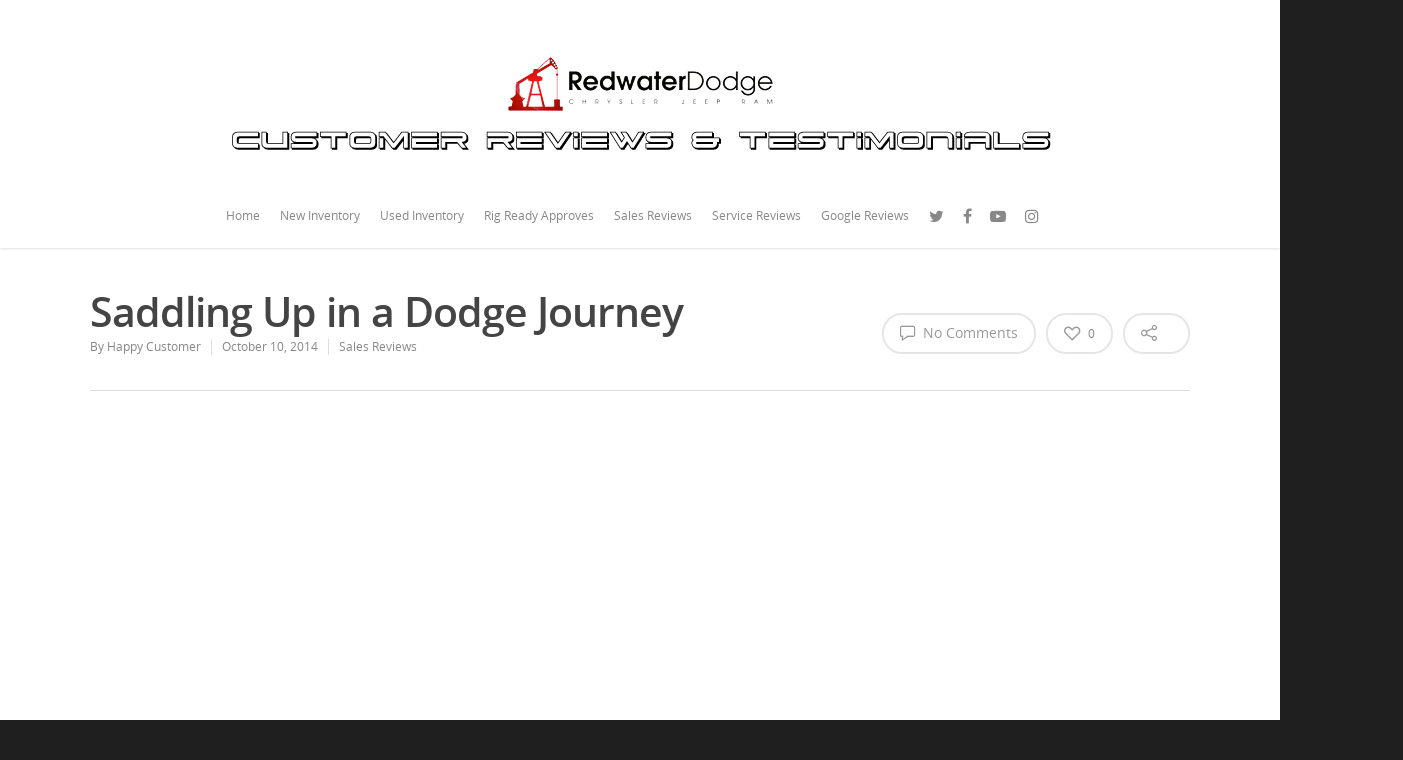

--- FILE ---
content_type: text/html; charset=utf-8
request_url: https://www.google.com/recaptcha/api2/anchor?ar=1&k=6LePVxggAAAAANnafVQZlzo6hsS558PFwE30lXZ2&co=aHR0cHM6Ly9yZWR3YXRlcmRvZGdlcmV2aWV3cy5jb206NDQz&hl=en&v=PoyoqOPhxBO7pBk68S4YbpHZ&theme=light&size=normal&anchor-ms=20000&execute-ms=30000&cb=xee16e9lhfa6
body_size: 49837
content:
<!DOCTYPE HTML><html dir="ltr" lang="en"><head><meta http-equiv="Content-Type" content="text/html; charset=UTF-8">
<meta http-equiv="X-UA-Compatible" content="IE=edge">
<title>reCAPTCHA</title>
<style type="text/css">
/* cyrillic-ext */
@font-face {
  font-family: 'Roboto';
  font-style: normal;
  font-weight: 400;
  font-stretch: 100%;
  src: url(//fonts.gstatic.com/s/roboto/v48/KFO7CnqEu92Fr1ME7kSn66aGLdTylUAMa3GUBHMdazTgWw.woff2) format('woff2');
  unicode-range: U+0460-052F, U+1C80-1C8A, U+20B4, U+2DE0-2DFF, U+A640-A69F, U+FE2E-FE2F;
}
/* cyrillic */
@font-face {
  font-family: 'Roboto';
  font-style: normal;
  font-weight: 400;
  font-stretch: 100%;
  src: url(//fonts.gstatic.com/s/roboto/v48/KFO7CnqEu92Fr1ME7kSn66aGLdTylUAMa3iUBHMdazTgWw.woff2) format('woff2');
  unicode-range: U+0301, U+0400-045F, U+0490-0491, U+04B0-04B1, U+2116;
}
/* greek-ext */
@font-face {
  font-family: 'Roboto';
  font-style: normal;
  font-weight: 400;
  font-stretch: 100%;
  src: url(//fonts.gstatic.com/s/roboto/v48/KFO7CnqEu92Fr1ME7kSn66aGLdTylUAMa3CUBHMdazTgWw.woff2) format('woff2');
  unicode-range: U+1F00-1FFF;
}
/* greek */
@font-face {
  font-family: 'Roboto';
  font-style: normal;
  font-weight: 400;
  font-stretch: 100%;
  src: url(//fonts.gstatic.com/s/roboto/v48/KFO7CnqEu92Fr1ME7kSn66aGLdTylUAMa3-UBHMdazTgWw.woff2) format('woff2');
  unicode-range: U+0370-0377, U+037A-037F, U+0384-038A, U+038C, U+038E-03A1, U+03A3-03FF;
}
/* math */
@font-face {
  font-family: 'Roboto';
  font-style: normal;
  font-weight: 400;
  font-stretch: 100%;
  src: url(//fonts.gstatic.com/s/roboto/v48/KFO7CnqEu92Fr1ME7kSn66aGLdTylUAMawCUBHMdazTgWw.woff2) format('woff2');
  unicode-range: U+0302-0303, U+0305, U+0307-0308, U+0310, U+0312, U+0315, U+031A, U+0326-0327, U+032C, U+032F-0330, U+0332-0333, U+0338, U+033A, U+0346, U+034D, U+0391-03A1, U+03A3-03A9, U+03B1-03C9, U+03D1, U+03D5-03D6, U+03F0-03F1, U+03F4-03F5, U+2016-2017, U+2034-2038, U+203C, U+2040, U+2043, U+2047, U+2050, U+2057, U+205F, U+2070-2071, U+2074-208E, U+2090-209C, U+20D0-20DC, U+20E1, U+20E5-20EF, U+2100-2112, U+2114-2115, U+2117-2121, U+2123-214F, U+2190, U+2192, U+2194-21AE, U+21B0-21E5, U+21F1-21F2, U+21F4-2211, U+2213-2214, U+2216-22FF, U+2308-230B, U+2310, U+2319, U+231C-2321, U+2336-237A, U+237C, U+2395, U+239B-23B7, U+23D0, U+23DC-23E1, U+2474-2475, U+25AF, U+25B3, U+25B7, U+25BD, U+25C1, U+25CA, U+25CC, U+25FB, U+266D-266F, U+27C0-27FF, U+2900-2AFF, U+2B0E-2B11, U+2B30-2B4C, U+2BFE, U+3030, U+FF5B, U+FF5D, U+1D400-1D7FF, U+1EE00-1EEFF;
}
/* symbols */
@font-face {
  font-family: 'Roboto';
  font-style: normal;
  font-weight: 400;
  font-stretch: 100%;
  src: url(//fonts.gstatic.com/s/roboto/v48/KFO7CnqEu92Fr1ME7kSn66aGLdTylUAMaxKUBHMdazTgWw.woff2) format('woff2');
  unicode-range: U+0001-000C, U+000E-001F, U+007F-009F, U+20DD-20E0, U+20E2-20E4, U+2150-218F, U+2190, U+2192, U+2194-2199, U+21AF, U+21E6-21F0, U+21F3, U+2218-2219, U+2299, U+22C4-22C6, U+2300-243F, U+2440-244A, U+2460-24FF, U+25A0-27BF, U+2800-28FF, U+2921-2922, U+2981, U+29BF, U+29EB, U+2B00-2BFF, U+4DC0-4DFF, U+FFF9-FFFB, U+10140-1018E, U+10190-1019C, U+101A0, U+101D0-101FD, U+102E0-102FB, U+10E60-10E7E, U+1D2C0-1D2D3, U+1D2E0-1D37F, U+1F000-1F0FF, U+1F100-1F1AD, U+1F1E6-1F1FF, U+1F30D-1F30F, U+1F315, U+1F31C, U+1F31E, U+1F320-1F32C, U+1F336, U+1F378, U+1F37D, U+1F382, U+1F393-1F39F, U+1F3A7-1F3A8, U+1F3AC-1F3AF, U+1F3C2, U+1F3C4-1F3C6, U+1F3CA-1F3CE, U+1F3D4-1F3E0, U+1F3ED, U+1F3F1-1F3F3, U+1F3F5-1F3F7, U+1F408, U+1F415, U+1F41F, U+1F426, U+1F43F, U+1F441-1F442, U+1F444, U+1F446-1F449, U+1F44C-1F44E, U+1F453, U+1F46A, U+1F47D, U+1F4A3, U+1F4B0, U+1F4B3, U+1F4B9, U+1F4BB, U+1F4BF, U+1F4C8-1F4CB, U+1F4D6, U+1F4DA, U+1F4DF, U+1F4E3-1F4E6, U+1F4EA-1F4ED, U+1F4F7, U+1F4F9-1F4FB, U+1F4FD-1F4FE, U+1F503, U+1F507-1F50B, U+1F50D, U+1F512-1F513, U+1F53E-1F54A, U+1F54F-1F5FA, U+1F610, U+1F650-1F67F, U+1F687, U+1F68D, U+1F691, U+1F694, U+1F698, U+1F6AD, U+1F6B2, U+1F6B9-1F6BA, U+1F6BC, U+1F6C6-1F6CF, U+1F6D3-1F6D7, U+1F6E0-1F6EA, U+1F6F0-1F6F3, U+1F6F7-1F6FC, U+1F700-1F7FF, U+1F800-1F80B, U+1F810-1F847, U+1F850-1F859, U+1F860-1F887, U+1F890-1F8AD, U+1F8B0-1F8BB, U+1F8C0-1F8C1, U+1F900-1F90B, U+1F93B, U+1F946, U+1F984, U+1F996, U+1F9E9, U+1FA00-1FA6F, U+1FA70-1FA7C, U+1FA80-1FA89, U+1FA8F-1FAC6, U+1FACE-1FADC, U+1FADF-1FAE9, U+1FAF0-1FAF8, U+1FB00-1FBFF;
}
/* vietnamese */
@font-face {
  font-family: 'Roboto';
  font-style: normal;
  font-weight: 400;
  font-stretch: 100%;
  src: url(//fonts.gstatic.com/s/roboto/v48/KFO7CnqEu92Fr1ME7kSn66aGLdTylUAMa3OUBHMdazTgWw.woff2) format('woff2');
  unicode-range: U+0102-0103, U+0110-0111, U+0128-0129, U+0168-0169, U+01A0-01A1, U+01AF-01B0, U+0300-0301, U+0303-0304, U+0308-0309, U+0323, U+0329, U+1EA0-1EF9, U+20AB;
}
/* latin-ext */
@font-face {
  font-family: 'Roboto';
  font-style: normal;
  font-weight: 400;
  font-stretch: 100%;
  src: url(//fonts.gstatic.com/s/roboto/v48/KFO7CnqEu92Fr1ME7kSn66aGLdTylUAMa3KUBHMdazTgWw.woff2) format('woff2');
  unicode-range: U+0100-02BA, U+02BD-02C5, U+02C7-02CC, U+02CE-02D7, U+02DD-02FF, U+0304, U+0308, U+0329, U+1D00-1DBF, U+1E00-1E9F, U+1EF2-1EFF, U+2020, U+20A0-20AB, U+20AD-20C0, U+2113, U+2C60-2C7F, U+A720-A7FF;
}
/* latin */
@font-face {
  font-family: 'Roboto';
  font-style: normal;
  font-weight: 400;
  font-stretch: 100%;
  src: url(//fonts.gstatic.com/s/roboto/v48/KFO7CnqEu92Fr1ME7kSn66aGLdTylUAMa3yUBHMdazQ.woff2) format('woff2');
  unicode-range: U+0000-00FF, U+0131, U+0152-0153, U+02BB-02BC, U+02C6, U+02DA, U+02DC, U+0304, U+0308, U+0329, U+2000-206F, U+20AC, U+2122, U+2191, U+2193, U+2212, U+2215, U+FEFF, U+FFFD;
}
/* cyrillic-ext */
@font-face {
  font-family: 'Roboto';
  font-style: normal;
  font-weight: 500;
  font-stretch: 100%;
  src: url(//fonts.gstatic.com/s/roboto/v48/KFO7CnqEu92Fr1ME7kSn66aGLdTylUAMa3GUBHMdazTgWw.woff2) format('woff2');
  unicode-range: U+0460-052F, U+1C80-1C8A, U+20B4, U+2DE0-2DFF, U+A640-A69F, U+FE2E-FE2F;
}
/* cyrillic */
@font-face {
  font-family: 'Roboto';
  font-style: normal;
  font-weight: 500;
  font-stretch: 100%;
  src: url(//fonts.gstatic.com/s/roboto/v48/KFO7CnqEu92Fr1ME7kSn66aGLdTylUAMa3iUBHMdazTgWw.woff2) format('woff2');
  unicode-range: U+0301, U+0400-045F, U+0490-0491, U+04B0-04B1, U+2116;
}
/* greek-ext */
@font-face {
  font-family: 'Roboto';
  font-style: normal;
  font-weight: 500;
  font-stretch: 100%;
  src: url(//fonts.gstatic.com/s/roboto/v48/KFO7CnqEu92Fr1ME7kSn66aGLdTylUAMa3CUBHMdazTgWw.woff2) format('woff2');
  unicode-range: U+1F00-1FFF;
}
/* greek */
@font-face {
  font-family: 'Roboto';
  font-style: normal;
  font-weight: 500;
  font-stretch: 100%;
  src: url(//fonts.gstatic.com/s/roboto/v48/KFO7CnqEu92Fr1ME7kSn66aGLdTylUAMa3-UBHMdazTgWw.woff2) format('woff2');
  unicode-range: U+0370-0377, U+037A-037F, U+0384-038A, U+038C, U+038E-03A1, U+03A3-03FF;
}
/* math */
@font-face {
  font-family: 'Roboto';
  font-style: normal;
  font-weight: 500;
  font-stretch: 100%;
  src: url(//fonts.gstatic.com/s/roboto/v48/KFO7CnqEu92Fr1ME7kSn66aGLdTylUAMawCUBHMdazTgWw.woff2) format('woff2');
  unicode-range: U+0302-0303, U+0305, U+0307-0308, U+0310, U+0312, U+0315, U+031A, U+0326-0327, U+032C, U+032F-0330, U+0332-0333, U+0338, U+033A, U+0346, U+034D, U+0391-03A1, U+03A3-03A9, U+03B1-03C9, U+03D1, U+03D5-03D6, U+03F0-03F1, U+03F4-03F5, U+2016-2017, U+2034-2038, U+203C, U+2040, U+2043, U+2047, U+2050, U+2057, U+205F, U+2070-2071, U+2074-208E, U+2090-209C, U+20D0-20DC, U+20E1, U+20E5-20EF, U+2100-2112, U+2114-2115, U+2117-2121, U+2123-214F, U+2190, U+2192, U+2194-21AE, U+21B0-21E5, U+21F1-21F2, U+21F4-2211, U+2213-2214, U+2216-22FF, U+2308-230B, U+2310, U+2319, U+231C-2321, U+2336-237A, U+237C, U+2395, U+239B-23B7, U+23D0, U+23DC-23E1, U+2474-2475, U+25AF, U+25B3, U+25B7, U+25BD, U+25C1, U+25CA, U+25CC, U+25FB, U+266D-266F, U+27C0-27FF, U+2900-2AFF, U+2B0E-2B11, U+2B30-2B4C, U+2BFE, U+3030, U+FF5B, U+FF5D, U+1D400-1D7FF, U+1EE00-1EEFF;
}
/* symbols */
@font-face {
  font-family: 'Roboto';
  font-style: normal;
  font-weight: 500;
  font-stretch: 100%;
  src: url(//fonts.gstatic.com/s/roboto/v48/KFO7CnqEu92Fr1ME7kSn66aGLdTylUAMaxKUBHMdazTgWw.woff2) format('woff2');
  unicode-range: U+0001-000C, U+000E-001F, U+007F-009F, U+20DD-20E0, U+20E2-20E4, U+2150-218F, U+2190, U+2192, U+2194-2199, U+21AF, U+21E6-21F0, U+21F3, U+2218-2219, U+2299, U+22C4-22C6, U+2300-243F, U+2440-244A, U+2460-24FF, U+25A0-27BF, U+2800-28FF, U+2921-2922, U+2981, U+29BF, U+29EB, U+2B00-2BFF, U+4DC0-4DFF, U+FFF9-FFFB, U+10140-1018E, U+10190-1019C, U+101A0, U+101D0-101FD, U+102E0-102FB, U+10E60-10E7E, U+1D2C0-1D2D3, U+1D2E0-1D37F, U+1F000-1F0FF, U+1F100-1F1AD, U+1F1E6-1F1FF, U+1F30D-1F30F, U+1F315, U+1F31C, U+1F31E, U+1F320-1F32C, U+1F336, U+1F378, U+1F37D, U+1F382, U+1F393-1F39F, U+1F3A7-1F3A8, U+1F3AC-1F3AF, U+1F3C2, U+1F3C4-1F3C6, U+1F3CA-1F3CE, U+1F3D4-1F3E0, U+1F3ED, U+1F3F1-1F3F3, U+1F3F5-1F3F7, U+1F408, U+1F415, U+1F41F, U+1F426, U+1F43F, U+1F441-1F442, U+1F444, U+1F446-1F449, U+1F44C-1F44E, U+1F453, U+1F46A, U+1F47D, U+1F4A3, U+1F4B0, U+1F4B3, U+1F4B9, U+1F4BB, U+1F4BF, U+1F4C8-1F4CB, U+1F4D6, U+1F4DA, U+1F4DF, U+1F4E3-1F4E6, U+1F4EA-1F4ED, U+1F4F7, U+1F4F9-1F4FB, U+1F4FD-1F4FE, U+1F503, U+1F507-1F50B, U+1F50D, U+1F512-1F513, U+1F53E-1F54A, U+1F54F-1F5FA, U+1F610, U+1F650-1F67F, U+1F687, U+1F68D, U+1F691, U+1F694, U+1F698, U+1F6AD, U+1F6B2, U+1F6B9-1F6BA, U+1F6BC, U+1F6C6-1F6CF, U+1F6D3-1F6D7, U+1F6E0-1F6EA, U+1F6F0-1F6F3, U+1F6F7-1F6FC, U+1F700-1F7FF, U+1F800-1F80B, U+1F810-1F847, U+1F850-1F859, U+1F860-1F887, U+1F890-1F8AD, U+1F8B0-1F8BB, U+1F8C0-1F8C1, U+1F900-1F90B, U+1F93B, U+1F946, U+1F984, U+1F996, U+1F9E9, U+1FA00-1FA6F, U+1FA70-1FA7C, U+1FA80-1FA89, U+1FA8F-1FAC6, U+1FACE-1FADC, U+1FADF-1FAE9, U+1FAF0-1FAF8, U+1FB00-1FBFF;
}
/* vietnamese */
@font-face {
  font-family: 'Roboto';
  font-style: normal;
  font-weight: 500;
  font-stretch: 100%;
  src: url(//fonts.gstatic.com/s/roboto/v48/KFO7CnqEu92Fr1ME7kSn66aGLdTylUAMa3OUBHMdazTgWw.woff2) format('woff2');
  unicode-range: U+0102-0103, U+0110-0111, U+0128-0129, U+0168-0169, U+01A0-01A1, U+01AF-01B0, U+0300-0301, U+0303-0304, U+0308-0309, U+0323, U+0329, U+1EA0-1EF9, U+20AB;
}
/* latin-ext */
@font-face {
  font-family: 'Roboto';
  font-style: normal;
  font-weight: 500;
  font-stretch: 100%;
  src: url(//fonts.gstatic.com/s/roboto/v48/KFO7CnqEu92Fr1ME7kSn66aGLdTylUAMa3KUBHMdazTgWw.woff2) format('woff2');
  unicode-range: U+0100-02BA, U+02BD-02C5, U+02C7-02CC, U+02CE-02D7, U+02DD-02FF, U+0304, U+0308, U+0329, U+1D00-1DBF, U+1E00-1E9F, U+1EF2-1EFF, U+2020, U+20A0-20AB, U+20AD-20C0, U+2113, U+2C60-2C7F, U+A720-A7FF;
}
/* latin */
@font-face {
  font-family: 'Roboto';
  font-style: normal;
  font-weight: 500;
  font-stretch: 100%;
  src: url(//fonts.gstatic.com/s/roboto/v48/KFO7CnqEu92Fr1ME7kSn66aGLdTylUAMa3yUBHMdazQ.woff2) format('woff2');
  unicode-range: U+0000-00FF, U+0131, U+0152-0153, U+02BB-02BC, U+02C6, U+02DA, U+02DC, U+0304, U+0308, U+0329, U+2000-206F, U+20AC, U+2122, U+2191, U+2193, U+2212, U+2215, U+FEFF, U+FFFD;
}
/* cyrillic-ext */
@font-face {
  font-family: 'Roboto';
  font-style: normal;
  font-weight: 900;
  font-stretch: 100%;
  src: url(//fonts.gstatic.com/s/roboto/v48/KFO7CnqEu92Fr1ME7kSn66aGLdTylUAMa3GUBHMdazTgWw.woff2) format('woff2');
  unicode-range: U+0460-052F, U+1C80-1C8A, U+20B4, U+2DE0-2DFF, U+A640-A69F, U+FE2E-FE2F;
}
/* cyrillic */
@font-face {
  font-family: 'Roboto';
  font-style: normal;
  font-weight: 900;
  font-stretch: 100%;
  src: url(//fonts.gstatic.com/s/roboto/v48/KFO7CnqEu92Fr1ME7kSn66aGLdTylUAMa3iUBHMdazTgWw.woff2) format('woff2');
  unicode-range: U+0301, U+0400-045F, U+0490-0491, U+04B0-04B1, U+2116;
}
/* greek-ext */
@font-face {
  font-family: 'Roboto';
  font-style: normal;
  font-weight: 900;
  font-stretch: 100%;
  src: url(//fonts.gstatic.com/s/roboto/v48/KFO7CnqEu92Fr1ME7kSn66aGLdTylUAMa3CUBHMdazTgWw.woff2) format('woff2');
  unicode-range: U+1F00-1FFF;
}
/* greek */
@font-face {
  font-family: 'Roboto';
  font-style: normal;
  font-weight: 900;
  font-stretch: 100%;
  src: url(//fonts.gstatic.com/s/roboto/v48/KFO7CnqEu92Fr1ME7kSn66aGLdTylUAMa3-UBHMdazTgWw.woff2) format('woff2');
  unicode-range: U+0370-0377, U+037A-037F, U+0384-038A, U+038C, U+038E-03A1, U+03A3-03FF;
}
/* math */
@font-face {
  font-family: 'Roboto';
  font-style: normal;
  font-weight: 900;
  font-stretch: 100%;
  src: url(//fonts.gstatic.com/s/roboto/v48/KFO7CnqEu92Fr1ME7kSn66aGLdTylUAMawCUBHMdazTgWw.woff2) format('woff2');
  unicode-range: U+0302-0303, U+0305, U+0307-0308, U+0310, U+0312, U+0315, U+031A, U+0326-0327, U+032C, U+032F-0330, U+0332-0333, U+0338, U+033A, U+0346, U+034D, U+0391-03A1, U+03A3-03A9, U+03B1-03C9, U+03D1, U+03D5-03D6, U+03F0-03F1, U+03F4-03F5, U+2016-2017, U+2034-2038, U+203C, U+2040, U+2043, U+2047, U+2050, U+2057, U+205F, U+2070-2071, U+2074-208E, U+2090-209C, U+20D0-20DC, U+20E1, U+20E5-20EF, U+2100-2112, U+2114-2115, U+2117-2121, U+2123-214F, U+2190, U+2192, U+2194-21AE, U+21B0-21E5, U+21F1-21F2, U+21F4-2211, U+2213-2214, U+2216-22FF, U+2308-230B, U+2310, U+2319, U+231C-2321, U+2336-237A, U+237C, U+2395, U+239B-23B7, U+23D0, U+23DC-23E1, U+2474-2475, U+25AF, U+25B3, U+25B7, U+25BD, U+25C1, U+25CA, U+25CC, U+25FB, U+266D-266F, U+27C0-27FF, U+2900-2AFF, U+2B0E-2B11, U+2B30-2B4C, U+2BFE, U+3030, U+FF5B, U+FF5D, U+1D400-1D7FF, U+1EE00-1EEFF;
}
/* symbols */
@font-face {
  font-family: 'Roboto';
  font-style: normal;
  font-weight: 900;
  font-stretch: 100%;
  src: url(//fonts.gstatic.com/s/roboto/v48/KFO7CnqEu92Fr1ME7kSn66aGLdTylUAMaxKUBHMdazTgWw.woff2) format('woff2');
  unicode-range: U+0001-000C, U+000E-001F, U+007F-009F, U+20DD-20E0, U+20E2-20E4, U+2150-218F, U+2190, U+2192, U+2194-2199, U+21AF, U+21E6-21F0, U+21F3, U+2218-2219, U+2299, U+22C4-22C6, U+2300-243F, U+2440-244A, U+2460-24FF, U+25A0-27BF, U+2800-28FF, U+2921-2922, U+2981, U+29BF, U+29EB, U+2B00-2BFF, U+4DC0-4DFF, U+FFF9-FFFB, U+10140-1018E, U+10190-1019C, U+101A0, U+101D0-101FD, U+102E0-102FB, U+10E60-10E7E, U+1D2C0-1D2D3, U+1D2E0-1D37F, U+1F000-1F0FF, U+1F100-1F1AD, U+1F1E6-1F1FF, U+1F30D-1F30F, U+1F315, U+1F31C, U+1F31E, U+1F320-1F32C, U+1F336, U+1F378, U+1F37D, U+1F382, U+1F393-1F39F, U+1F3A7-1F3A8, U+1F3AC-1F3AF, U+1F3C2, U+1F3C4-1F3C6, U+1F3CA-1F3CE, U+1F3D4-1F3E0, U+1F3ED, U+1F3F1-1F3F3, U+1F3F5-1F3F7, U+1F408, U+1F415, U+1F41F, U+1F426, U+1F43F, U+1F441-1F442, U+1F444, U+1F446-1F449, U+1F44C-1F44E, U+1F453, U+1F46A, U+1F47D, U+1F4A3, U+1F4B0, U+1F4B3, U+1F4B9, U+1F4BB, U+1F4BF, U+1F4C8-1F4CB, U+1F4D6, U+1F4DA, U+1F4DF, U+1F4E3-1F4E6, U+1F4EA-1F4ED, U+1F4F7, U+1F4F9-1F4FB, U+1F4FD-1F4FE, U+1F503, U+1F507-1F50B, U+1F50D, U+1F512-1F513, U+1F53E-1F54A, U+1F54F-1F5FA, U+1F610, U+1F650-1F67F, U+1F687, U+1F68D, U+1F691, U+1F694, U+1F698, U+1F6AD, U+1F6B2, U+1F6B9-1F6BA, U+1F6BC, U+1F6C6-1F6CF, U+1F6D3-1F6D7, U+1F6E0-1F6EA, U+1F6F0-1F6F3, U+1F6F7-1F6FC, U+1F700-1F7FF, U+1F800-1F80B, U+1F810-1F847, U+1F850-1F859, U+1F860-1F887, U+1F890-1F8AD, U+1F8B0-1F8BB, U+1F8C0-1F8C1, U+1F900-1F90B, U+1F93B, U+1F946, U+1F984, U+1F996, U+1F9E9, U+1FA00-1FA6F, U+1FA70-1FA7C, U+1FA80-1FA89, U+1FA8F-1FAC6, U+1FACE-1FADC, U+1FADF-1FAE9, U+1FAF0-1FAF8, U+1FB00-1FBFF;
}
/* vietnamese */
@font-face {
  font-family: 'Roboto';
  font-style: normal;
  font-weight: 900;
  font-stretch: 100%;
  src: url(//fonts.gstatic.com/s/roboto/v48/KFO7CnqEu92Fr1ME7kSn66aGLdTylUAMa3OUBHMdazTgWw.woff2) format('woff2');
  unicode-range: U+0102-0103, U+0110-0111, U+0128-0129, U+0168-0169, U+01A0-01A1, U+01AF-01B0, U+0300-0301, U+0303-0304, U+0308-0309, U+0323, U+0329, U+1EA0-1EF9, U+20AB;
}
/* latin-ext */
@font-face {
  font-family: 'Roboto';
  font-style: normal;
  font-weight: 900;
  font-stretch: 100%;
  src: url(//fonts.gstatic.com/s/roboto/v48/KFO7CnqEu92Fr1ME7kSn66aGLdTylUAMa3KUBHMdazTgWw.woff2) format('woff2');
  unicode-range: U+0100-02BA, U+02BD-02C5, U+02C7-02CC, U+02CE-02D7, U+02DD-02FF, U+0304, U+0308, U+0329, U+1D00-1DBF, U+1E00-1E9F, U+1EF2-1EFF, U+2020, U+20A0-20AB, U+20AD-20C0, U+2113, U+2C60-2C7F, U+A720-A7FF;
}
/* latin */
@font-face {
  font-family: 'Roboto';
  font-style: normal;
  font-weight: 900;
  font-stretch: 100%;
  src: url(//fonts.gstatic.com/s/roboto/v48/KFO7CnqEu92Fr1ME7kSn66aGLdTylUAMa3yUBHMdazQ.woff2) format('woff2');
  unicode-range: U+0000-00FF, U+0131, U+0152-0153, U+02BB-02BC, U+02C6, U+02DA, U+02DC, U+0304, U+0308, U+0329, U+2000-206F, U+20AC, U+2122, U+2191, U+2193, U+2212, U+2215, U+FEFF, U+FFFD;
}

</style>
<link rel="stylesheet" type="text/css" href="https://www.gstatic.com/recaptcha/releases/PoyoqOPhxBO7pBk68S4YbpHZ/styles__ltr.css">
<script nonce="FCqblXZYW_WeTmK8HC2OKg" type="text/javascript">window['__recaptcha_api'] = 'https://www.google.com/recaptcha/api2/';</script>
<script type="text/javascript" src="https://www.gstatic.com/recaptcha/releases/PoyoqOPhxBO7pBk68S4YbpHZ/recaptcha__en.js" nonce="FCqblXZYW_WeTmK8HC2OKg">
      
    </script></head>
<body><div id="rc-anchor-alert" class="rc-anchor-alert"></div>
<input type="hidden" id="recaptcha-token" value="[base64]">
<script type="text/javascript" nonce="FCqblXZYW_WeTmK8HC2OKg">
      recaptcha.anchor.Main.init("[\x22ainput\x22,[\x22bgdata\x22,\x22\x22,\[base64]/[base64]/bmV3IFpbdF0obVswXSk6Sz09Mj9uZXcgWlt0XShtWzBdLG1bMV0pOks9PTM/bmV3IFpbdF0obVswXSxtWzFdLG1bMl0pOks9PTQ/[base64]/[base64]/[base64]/[base64]/[base64]/[base64]/[base64]/[base64]/[base64]/[base64]/[base64]/[base64]/[base64]/[base64]\\u003d\\u003d\x22,\[base64]\\u003d\\u003d\x22,\x22wphhHQFjWUNGE31xMCzCl0/Cg8KWMi3DgDLDuwTCoyPDqA/DjQPCmyrDk8OkCsKFF3TDnsOaTXIdABRUUCPClVsLVwN3Q8Kcw5nDqsOfeMOAbsOOLsKHRzYXcX17w5TCl8OULlxqw6/[base64]/[base64]/DrGIfP8Oew7lqRMKvNRbCkFTDmgdBw4VMMR3DtsK/wqw6wofDm13Dml5bKQ12DsOzVREuw7ZrBsOyw5dswpBHSBsnw4IQw4rDosOGLcOVw5XCkjXDhnoyWlHDlsKuNDt8w7/CrTfCvMKPwoQBQCHDmMO8FnPCr8O1InQ/[base64]/B8OEKcOKTylUwqcaaMKMOMO5eTl1Fn7DhTnDlkTCpxHDo8OsUcOswo3DqgVswpMtT8KyEQfCksO0w4RQaVVxw7Ijw5ZcYMOQwpsIIkjDlyQ2wrp/wrQ0bnEpw6nDssOcR3/ChB3CusKCccKvC8KFHhh7fsKbw6bCocKnwrZCW8KQw7xlEjkXVjvDm8KDwoJ7wqESIsKuw6Q8M1lUFS3DuRl7wp7CgMKRw77ClXlRw7UUcBjCscK7O1dMwp/CssKOdRxRPlrDj8OYw5AWw5HDqsK3M3sFwpZ/V8K0fcKSeynDlgIQw7B2w5jDhsKkEsOobDNJw5/[base64]/w65YAhXDvMKiFnhKExvDs8OmwqAlP8KKw6fCqsO7w6rDtTE9RG3Dj8KqwpbDjl0Bw53Du8OQwrptwrrDhMKJwo7Cm8OjYBgIwpDCoFTDg1YSwovCo8K8wok3M8KXw6N6G8KswpUcLsKHwrbCgcK9dcOEAMKyw5bCpXLDvsKrw4IfUcKAH8KZRMOuw4/Cu8OdO8OkRxnDoDwUw7h9wqzDkMONDcOQKMOVacO/OUkqY1bCjxbCjcKwBjAew6wnw6/DpWVzGSfCnCJeVsOrNMKmw7zDhMOUwonCgVfCh1bDtglTw77CqCnCncOpwoPDhVnDlMK6wp9AwqNww60Gw5c6KC3CjxjDtSQLw57CmDhqBsOCwqIxwpBiOMKGw63Ci8OuAsOowq/[base64]/wqhpbMKPw4ZgHiXDg1zDuVfDjGl5wr1Tw6gNZ8KDw58IwqhnJDNIw4vCgxPDuncaw45BShvCtcKfSCwvwo4AfsO8d8OIwprDmcKdXUNKwqYzwogOMsOqw64eN8K5w6hxZMKjwoJvX8OkwrolG8KcAcOxFMKHPsO3T8OAFAPCkMKow6ljwq/DmhbCrlvCtMKJwqMuV24BI33CncOiwr3DuinCoMKCSMKjNBAEacKkwpNyD8ORwqsqesKtwoV9XcO3JMOUw6MvG8K7LMOGwoTCjVpcw5giUU/DhGHCvsKrworDoTYuEzDDksOAwo4Pw5rCvMOvw5rDnX7CvBM7MlcCKsOkwpxZTcOtw7jDmcKnSsKvN8KmwoQewq3DpHDCkMKEQF4+ACXDksKjJcOXwoLDhcKgUgLCjyPDt2VWw4zCg8Kvw683wp/DjnXCsXDCg1NhZycaCcKJDcKAQMO4wqY7wrcqdQzDiGdrw6VLVQbCv8OrwrFuVMKFwrEYW31Awr9Vw7g2EsOkQRHCm3Y2asKUWQYHN8KrwrIhwobCn8OACHPDgB7Djk/Cj8OdPVjCnMOKw6fCoyLCpsOsw4PDuitmwp/CnsOGPkRAwpoxw405LynDv2RtN8OwwoJCwrzCoA5JwpNzQcOjdsKowrbCkcKXwp7Cg1UtwrxiwqrCjcO1wr7DoGPDncOWO8Kqwr/DvDNNJ20dExHCrMKswoRlw4tRwq8gbMKII8K1w5bDuQvCjVg2w5NNC03DjMKmwoBmfmVnA8KGw4gzJsOqE1ZFw4JBw553FXvDmcOMw4HCrsOHDgxCw47DgMKAwonDkgfDkm7DuG7CvMONw6xnw6M0w6nDsT3CqAkpwo0DQyjDrcKVMyjDsMKxESvCscORS8KBWQ/[base64]/CqsO6wqoHw5EFw61/wr5PMyvCqCTCjcOYWcOYesOvax56wpHCuFEhw7vChkzCgcO4ScOoQwbDkMOcwqnDo8OSw5oUw7/DksOowqTCrGI/[base64]/[base64]/DicOGw50xw7klw64dwqvDpcK9bcO+FMObwoh6wqXCgFbChMOaVExFSsOHO8KSTE1+RWHCpMOqDMKjwqABPsKHw6FKwoFWwppDTsKnwo7CtMO/woQ3HMKzP8OQKxzCnsK4wonChcOHwqbCvl4eHsKhwpTDq0Mdw5TDicO3IcOYw77ClMORQFxjw7bCqWAXwq7CqMOtJyw9DMO7Fw/CpMOYw4jDiloFAsK/J0PDk8KmWCw/[base64]/DsmYOw7vCu8OFw6o0SsOpRhTDvGDDicK7wp1DL8ODw4AtBcOqwoDDpsOzw6jDvsK9wqN+w6EAYsO7w4kkwpbCiAZmHsOqw6/CjHxVwrfChcOCHwhGw5NlwrLCscKwwrsROMOpwpZFwqPCq8O+O8KaMcOdw7s/LRrCrcOZw4FGHEjDsjDCrnoJwp/CtxU6wrHCpsKwPsKpMGA6w5/[base64]/wqTClXrDqcOVw7QPYiErwpkdw6rCo8KZQMKAwqTDj8K+w6sEwoXDn8OcwqsrdMO8wrpXwpDCgRsvOz80w6nDqHkhw43CrcK4D8O3wooAKMO4c8KkwrQKwr7CvMOAwq/DlFrDrQPDtTbDsgzCn8Ote2PDncOgwoJLS1/[base64]/[base64]/CjjXDjFIEF8O4wo7ChMOEw6xCw6EXw41/X8OrDMKpScK9wq0pesKcwrswPx7CucKMZMKIwpvCksOMKcOQKSPCrm0Uw4VxZAnCuiobAsK4wrzCsGPDkmxZcMOwRn/CryvChMOzRsOwwrHDuEwrHcOMI8KnwrpQw4fDmWrDgT0Kw6PDscKEC8K4PsONwpI5w4YVa8KFACgdw7kBIibDusKfw7lNP8OzwpfDkUcGCsOnwrHDssOnw5rDhF4yScKKTcKgwqM+GWwuw5kRwpDClMKuwpQySTjCpS3Dl8Kew6tbwphawrvCjiJWGcOdUxdxw6fDi0/Cp8Ofw5FNwqbCisOHDmZvRMOswo3DvsK3F8O9w5FKw4h4w6ceasONw5XCk8O5w7LCsMOWw78wAsOnHmbCuBY3wrljw7oXIMKqOjdIFwrCtsKMTgNXBkx/wqAhwpnCpyPClEhLwoQFGMOZasO1wrlkbcODOExEwrXChMKmK8OLw77DiD5/RsKmwrHCncO0QDvDi8ONZMODw4DDvMOnIcOWfsOCwpjDt1EOw4JawpnDkHphfsKHUTREwq/CsmnChcOxfMOzYcONw5fCu8O3EcKuwrnDoMOHwpdrVkgTwo/CusKPw6QOSsOWaMKfwrFResKpwpl7w6LDvcOATcOIw5LDhMKjFmTDvl3CpsKWw7bCm8O2TndVacOQYsOPw7U/wrQGVlgcFmktwrLCpAjCsMKdfVLDq3vCghRtVXrDuSgmBsKdPcOUH37ChFbDvsK6w7twwrwIWBnCucKpw4ECA3nCoDHDt3BKIcO/w4DChC1Bw7nCjMOzNEEuw6jCv8O6D3HCoHNawp5jLsKvU8Kcw43Du3DDscKuwr/ChMK+wqQsf8ONwpPClgg4w5/[base64]/[base64]/wpvCpsOcTyvDtkXDkMOKw4IEYgvClsOSwq3CjcKFJMKBw5ktMkHCp3FlHwzCg8OoHwbDrH7DohgewplTXifCmn8Hw7zDiCUCwqvCssO7w7fDjjrDkMKLw5ViwrrDmsO3w6Zgw5MIwrbDng7DncOle00teMKhPiMREsO/wqXCssO3wo7CtsKww5/CrMKZfVjCpcObwpfDs8OcBW0UwoVhKlUAHsKFOcKdG8Owwq8Lw6NtAU0Xw6PDlnlvwqAVw6PCixY+wrXCksOswqTCpANIfjtlXyPCkMOpIC81wr1RSsOiw61BSMOpL8OEw6/[base64]/CssKxQlNzwp/[base64]/CicKmMn59bXfDocOLw7jClSwgDcOXw6rCjGIPJVzCuDjCkFF4wpppL8OCw47Cv8KlWidXw6TDsHrCoB4nwpkLw7nDqW5UaERAw7jCmcOrMsOZKSnDkgrDkMKhw4PDqEttcsKTN1nDpwLDqMOTwqVjRzLDrMKWbhk2IATDhMOgwoVnw5fDkcK5w6DCt8K1wo3Cry/Dn20vGz1pwqnCq8OjJR3Dm8KuwqEnwpjDmMOvw5DCisOKw5jCrMOswrfCh8KCGMOeT8OswpbCnVsnw77DnAkbYMOPKlg8H8Ocw4dOwphow5LDp8OXH29UwpAqYMO2wph8w7LDsjXCk1HDtiQUwq3Dm0hZw5oNanPDrg7CpMODOMOUYj8hf8KKYsOwNRDDrxLCp8K6WD/Dm8O+wovClQgiR8OTS8Oow6EJecKQw5PCrAw9w6LCtsOYGTnDrk/CisKnw6DCjRjDqhJ/CsKuLn3DvlDCqsKNw5MDY8KEXQA4ScO7w4jCmCjDmcKlBcOfw5rDrMKBwpkUfTDCqmfCoSEDwr9Iwr7DlsO8w47CusKvwojDvQZrccK/eE0sQ2XDqXYAwqTDuUnCgGDChcOiwogyw4EaHMK2YcKVRsKTwqpUUhbCiMKhw4xbW8O2YB7CssKVwoHDvsOvCCDCkxI7RMKOw4/[base64]/VX3CjVYHw5DDhsOxwr3Cm8KDw4zDgsKswqg2wp7CszgHwosZPT9hfMKnw4zDuiLCtwbCqic/w6/CiMKOMkXCoQE7ek/CkU/DpxNdwp9vwp3CnsKDw4zCrmDDisKAwq/DqMOww7kRLMOCLcKlCXksa08YesOmw5Jcwo9Uwrwgw5o0w4dbw7oEw5nDsMOmXCRQw4QxUx7DgcOERsKuw5HDrMKlI8OJSALDnjHDkcKjGAjCtsKCwpXCj8OoWcOzfMO7PMK7EkfDqMOHeUwGwoNSbsO5w4Axw5nCrMKhHksEwowgHcK8SsKfAGXDrm/Dv8OyAMObVMOCecKBVGdXw6Qzw5oYw5xeWsOtw5TCtE/DusOxw4XCm8K4wqzDiMKnw6PCk8Kjw5TDpDcySXVsKsO/wo8XZ23CvgPDuArCv8K9EMKAw4kjZ8KJLsKMVsOUQGVxN8O0DFdQHxHCmWHDmD9ofMOlw4fCq8O7w5ISTGvDoF5nw7LDkgDDhAIIwqrChcOYAn7CnkXClMOfcTPDi3HCssO3M8ORWsKrw6LDpsKawp4aw7TCq8KOeSTCsxvCtW/CkRxZw7fDsnYndnYxK8OHTMK3w7vDkMKXPsOtwqIFJMOYwpTDssKrw4/Ds8KQwpnDsz/[base64]/DqkvDlU8uw5p0ScKSRmrDoxQGWXsKQcKSwp7CszhQw6vDpcOIw6nDjGp5Omo3w7rDjGvDn10CIQVCHcKCwocAKMOHw6TDlCUpOMOIw6rClMKidMOXL8Oiwq5/Q8OqLi0vQ8OEw7vCosK7wod5w7k/W1bCnQvDp8KEw47Ds8KiJgNTInxeChbDplnCtWzDijRAw5fCkEnDonXDgsOcw65Bw4Q6IDxaYcO0wq7ClA0dw5DCughew6nCn0UxwoYAwoAgwqoYwoLCvsKcJsOowpgHfHx/wpDDoCfDvcOsbCtOw5bCiRgDQMKyNHZjKRh3bcOkwrDDmMOVIsKow5/CnhfCnlPDvTEhw5PDrCnDqSnCusOJegV4wonDrSLDhgDCl8KtTQE4eMK3w4F6IwzDosK1w5XCgcK0R8Oowpg8VgI+RjfCpSPDg8OrEcKSek/CvHZfbcKEwpNLw7t+wqLCm8OiwpbChsODEMObYQ/[base64]/CosKtwq4Pw4YDw6vCiG1UwoNKwoXCrXPCg8K/w5DDlMONb8Ouwq5zFkItwpLCkMKFw6wdw5LDr8KiDwTCvSzDk1nDm8OLYcOcwpVJw4xdw6Now4MEwphJw57Dv8OxLsOEwoPCn8KKZ8KtFMKjMcKWVsO/w47Cqi8kw44pw4B8wqPDgifDuG3Cg1fCmWHDg13CtxIqIEQLwqHDvk7DpMKBUgAyN17DpMKYWn7Do2TDgk3CnsKzw6nCqcK0EGrClxcKwqxhw7MUw7F+w75/TcKVFRl1AUnCp8Klw6xZw5csE8O5wq1Hw7/Dn3LCmMKwb8Ofw4fCmMKoMcKmwovDuMO4B8OMLMKqw6DDn8KRwrc9w7EswqnDgGg0wq7CiynDrsKPwr4LwpPCnsO6DnfDpsOPSgvDqXTDuMKONCbDk8Oew7/CoQdrwrZ9wqJ9dsKRU3dRfHZHw78gw6DDvjsaEsOHEsKVKMOtw6HClMO/PCrCvsOuT8KWEcKYwoUxw5grwrrCgMO6w7QNwqXDh8KJwpU2wpnDshTCmTEZwqg3wo9Zw6zDqRJUbcK5w5zDmMONbnkjQMKhw7VYwprCpXkjwpzDusO0wqHCgMKlwo7DuMKFHsK6w79dwpA7w75Hw5XCjWsnw6rCpl/DuEHDvghPaMOdwo5ww50DF8KcwpLDk8KzahnCsgoVdznCksOVBsK3wofDjhvCiXFIYMKgw7N7w69VLBoEw5PDmcOMPMO1esKKwqgvwp/DnGfDq8KAKCnDtxjCrMOtw4VvMRzDkFBkwoY0w7c/[base64]/Cv8Kgw4DDqMKjwpPCpCDCpsKmcnnDncOHwoLDkcKlw5LDjcKxPQPCvi3Cl8KXw4/CjsKKHsKawo/[base64]/wok9NXMIcXPCrsKqw54UZMOtIX/DoMKIVGLCisKqw6Y9Y8KXPsKdfMKZAMKWwqpDw5PCnistwp5sw5DDty1dwoLCkGYWwqXDtGBfCMOJwr1Mw7/DjAjCvUAIwprCjsOhw7HCuMKZw7pdR05HWGXCihNRS8KdZ2TCgsK3OCl6T8OZwroTLSM4esOqw7jCrDrDksO1FcO4dsOmYsOhw7YtOj8OfnkFcBE0wqzDqXZwUx1wwr8xw5oqwp3DjjleE2ZgITjCqcKvw5twaxQmIcOCwpLDqBPDjcOeNzHDhzV6AhxWwo/CohYcwog/I2vCjcO/[base64]/wr7Dq8KYDGs+w43CqcOQS8OowoPDljjCkGo5UMKVwp7DksOtIcKuwp5Uw74JCHTDtMK5MQRkARHCi0bDssOXw4vCmcOPw4/Cn8OJN8KwwoXDuzbDgyvCgUYBwqvDo8KNGsK/KcKyIUclwp9twrACVDrDmTFYwpfChA/Ct2V0woTDoSfDpX58w5zDuHcuwqMJw6zDhDbCqTcXw5zDhXwyCS1qWWDClTk5BcK5WX3Cn8OIfcO+wqQkDcKfwoLCo8OOw4rCvQbDnnEnPScXBHYHw4TDkSIBcDbCvV52woXCvsOaw4hFPcOgwp3DtGkjLsKNHi/CtH7Cm1wZw4nCm8K8FT9Dw4vDpzDCuMOfH8Khw4MxwpUgw5MNfcOUMcKEw6zDmcK8Fx53w7HDpcKVw7NPfsK/wrjDjAXCqMO7wrlPw6bDncONwqvCq8OzwpXCgsKuw4pZw5TDusOgd30ZTsK6wpvDlcOsw4oSCToxwq5/QU3CtCXDp8OUw7XCssKsTMKuaQzDgVYMwpQhwrRdwoTCkBnDr8O8bxDDvWnDiMKFwpzDuzDDt0PCk8OWwq9yNQzCkTMzwq1nw6p6w4dxC8OQDTBPw77CgsKWwrrCmArCtyvCoE/CsGbCizp+UsOIBQV1JMKMwoPDnC05w7bChQvDrcKRM8KUN1fDucKnw6zCpQvDlRg6w6jCiys3YXEdwq96GsORMsKZw6zDgT3Ck0rDqMKKEsOgSB9YSEUqw4DDrcKBw4nChkNcYA3DlRg+C8OGdwZmfgPDulnDhyZTwpE/[base64]/[base64]/[base64]/ZCZFwpdgB8KPIiPDqsKqw7fCnlkxBcOMWT1nwpMGw5fCiMKcKMKpUMO9w4pxwr7DrsKjw4fDlXFCAcOcw6BiwqbDslMEwpLDmxvCvMKtw50yw4rDnSHDiRdZw5l6fsKlw5/[base64]/e8KrfcOEwoptw6TDp8OoM3jDuhDDkyjCiHvDsEHChDjCuA3CqsKOHsKNI8KBEMKGem7ClX4bwpDCt0ITEno3LwTDs0PCqSLCrsKNF3lvwr1rwpVWw4XDrsO9VVsKw5DCtMK4wrDDpMKGwrPDj8ObclrCpRM7JMK0wp/DimkTwohyS3PChAo2w5rCt8KNODLCn8K7OsOYw4LCrko0aMOHw6LCvwRFasONw5IJwpdVw6PDg1HDryYoCMOZw74uw7E+w5kzeMKyYjjDgsKFw5EQQcO0Y8KNMWfDtsKbKz03w6Ejw6XCs8KQXjTCvsOIQ8OgR8KkYsKpT8KML8KFwrHCtRZ/wrNRZcO8csK+wrxsw7VLIcOYH8KmJsO3CMKqwrwUAVHDqwbCrsOhw7rDj8ONS8O6w7DDp8KowqNiNcKCdsK8w7YgwqFpw4tYwq9Nw5PDrcOqw7/DmEZ5T8KiJMKjw6BLwo/CocKdw68YWwNuw6zDuhpoDRvConojDcKaw49iworCizovwr3CpgnDt8OWw5DDj8Oaw5HCmMKbw5dXBsKHLCfCtcOUI8OqYMKaw6Ffw5bDv0kmwqTDpXRzw53DoCN/WCTDh0jCscKtworDscO5w719Cglyw7HCosKhRsK2w55jwqXCk8Kww6DDq8Kpa8Ojw5rCmho6w59fTwY8w6QseMOLXyRzwqM7wrjCklg/w7TCt8KNGCkTdAbDlHbChMOTw5fCocKiwohTD25IwojDowfCq8OVfEd+w57DhsKXw5wPbFUXw7nDgUvCg8KJwqAsQMK3HcK2wo7DszDDnMKdwoNUwrF7XMKvw45DEMKcw7nCocOmwr7Cnm/ChsKEw4BRw7BSwr9AJ8OIw4Bcw67DiBRgXx/[base64]/CvMOWw7suJmzDmyLCosOpw47DvksvZsOKw4AMw5cgwpIXOERzJzY2w7/DtAUgUMKNwrJhw51mwqzCvMKsworCs3cvw48SwpofMnxtwrYBwqkIwr/CtTJOw6rDt8OUwr9cKMO7ccK1w5ENw5/DkEHDjcOSw6bCucKBwrArScOcw4o7dMOiwpjDlsKlwopjU8Ogwp5TwqfDqCXCpMKZw6N/JcKXJiVgwrrDncO9KMOnPUEvV8Kzw6JNUsKWQsKnw5ENAToeTsO7PMKzw41NHsKvCsOMw5ZswobDrTrCqsKYwo7CpXXDnsOXI3vCp8KUMsKiNcO5w7TDvVkuMsKqw4fDq8OeSMKxw7wbw73Chh0hw4UAT8KBwonCkMOqb8OcXEbCkUo6TBZlZybCnD/CqcKxZFUYwpzDqXpywqTDmcKGw6rDp8OeLFLCgAjDnQzCtU5JPsOVCRg4wrDCvMOaF8OXOWgPb8KNw5sXwoTDo8O7c8OqVXrDgB/Ch8K/KsOqLcKsw5w2w5zCiC9kasKLw7Abwqlhwo5Tw7JWw68Nwp/DrcKvf1TDo1JkEBbDkw3Cuhppfh4Xw5Byw6zDi8KHwpAGacKaDmVGOMOwS8K4fsKwwqRBw4pPYcOgXWZRwrfDisKawo/Dsx5sd1vCkwJJLMKteEnCsgTDtSXCuMOvWcOWw6LDnsOTc8OCXXzCpMOwwqNTw6geRsOBwqXDqWbCksKFYlJjwqw/[base64]/w5RyA0DDmRdyeDDDmW9ww5ZrwpjDuzQhw4QBPMKqUFA6MsOIw5cswpp5fCpkHsOZw5Aze8KTfcKuWcO0egHCosOjw6Ncw5rDkMKbw4XCt8OaVgbDncKxNMOYEsKbO1HDsQ/DkMO8w7/CncO1w6FiwoDDtsO/w4bCucKlekNuMcKXwqFKw4fCqyBlZE3DrksESsObwpvDsMO6w5ZqasKkAMOPMcKLw6XCpFlVH8OEw4fDnErDn8OlbA0CwobDhzYBHMOAfG3DtcKfw4s5wpBtwr/DggNrw5PDp8OPw5TDvXRwwr/DpcOCGEppwqvCm8K0esK0woAKfWNfw70BwrnCkVM/wofCmA9mZ3jDmwjCnA3DrcKgKsOXwr0cWSfCux3DnSfCoDzDvQs8wo4Ww79Dw7TDkwXDvinDqsKlS2nDkUXDt8KNfMKgfAt8LUzDvWoYwo3CtsKcw6TCsMK9w6fDmD3CjDfDqW/[base64]/CksKheMONw7cSwqzDqsOpwpJEwoMcwqDDilMKdQfDj8KfWcKTw4ReU8OUVMKtay3Dr8OCCGV8wq7Ck8KrXMKDHlPDggnCnsKCSMK5BMOQWcOiwosHw7LDj3x3w78lZcO4w7fDrcOJXFgUw4/CgsO4UsKQbGQ3wptadMODw4pxDsK1EMOdwr8Xw5TCnHEZEMKqGMKgEmfDk8OUR8O8w7rCqAI7NHFZAn11Bi8OwrnDpT8kNcKUw7XDq8KVw4XDoMO0OMK/wr/[base64]/Cv3c/WMKqK8OEw6wxAwc0w7AZw5/CmyPCqcK+wqUnRU/[base64]/DicKbVHrDmMKCakPDrEEjwoEpWMKxP25Gw7wswrU3wqrDlRfCgAtsw4TDq8Kuw5xiVsOcwpnDiMOIw6XDoGfClg9vfy3CtMO4YA8cwqt7wrIBw5HDr1IAI8KpTic6f2fCjsKzwpzDintmwpckAkYCPGdDw5NwVW8kw7VHwqkLeRtywrLDksK5w6/DmMKXwpNwCcOgwr7DhsKfGzXDj3TCpsOiGsOMXcOrw6bDlMKmXiJ4bUzDi0sgFMO4cMK+bUgLeUc0wrJcwovCjMKmYwY9O8OEwq/DoMOiBsO0woTDgsOQR3TDiE8nw60kBg11wplUwqHDp8KZB8OlS3gWNsKAwpA4OAZbUHHDlsO/w44Pw5bDtwjDmiklc3xnwrBFwq/[base64]/CgcK7wrZmwp1hAsOTbMOlw6zDr8K/w7PDv8OXwpJWw5PCmBlxZGkYQcOow6Rqw7fCs2jDiAvDpsOFwpjDphnCo8OhwrlQw5nDuE3DizhRw5htBsK4NcKdIhbDqsKNw6ELOsKLUDQrbcKaw4hNw5XCimrDpsOsw6sGOVE+w48jS2sWw6VVeMO0OW3DgcKdZmLCg8OIS8K/IUbCvQ7CrcOnw57CosKJKwZ/w5UbwrNPIx9+YcOOVMKowq/CmcK+FVrDisOBwpQMwps7w6IFwoHDs8KjP8OKwpXDkWDCmDTCnMKwOMKoPjcTw6XDosK+wo7CjQZqw6HCoMOpw6kwScOoG8O2f8O6UAtFaMOGw4XDk2MjesOKSnUyRxLCjW/Ds8KfMHVxw4HDpmVmwppbIAvDlyNywovDjSDCs1oUPVoIw5zCmkV2bsOOwqAGwrbDrCYZw4HDmA1sTMOhQsKNN8KhBMO7QxvDrAljw7vCnxzDoAd3AcK/[base64]/CrsOZeQ7CkTfCncKNw4ZbNMOpW8OcIMKoBzjDs8OaUMO5N8OWRMKnwp/DoMKPfyVbw6vCkcO0CWvCjsOkJsK7P8ObwodgwqNDTsKTw4HDicOzYMOTP3XCmFvCksOzwqkuwq8Mw5Jpw6vCqkXDl0XCmTvCpBLDicOPc8O9wr/CtsKswoXDpcObw67Dv2cIDMOsV1/[base64]/[base64]/CglHDkMKGw7ZGNGvCgMK7OMOfw53DsGJMwoLCgcO8wrQ3IsOUwpwPVMKgOjvCicK3PBjDp23CjgTDvgnDpsOmwpo/[base64]/DqQ1BcW1JwqRRVcKLSsKCH8OQwpV6SX7ChXrDrgPDq8K7JUHDqMOnwqXCpyVEw4LCsMOvAx3Cmn5TQMKPeiTDk0cOO3pxKMO9D10jYm3Djk/Dp2vCrsKPw5vDkcOafMKEFXjDocKhQmBLWMK/w5B1BD3DjGVOLsKew6HChMOMRMOLwqbCinTDuMOMw4Q5wpHDuwjCksOzw5Zsw68Pw4XDo8KeG8KCw6Bnwq3DnnrDvQciw6zDsRzCpgPDs8ORKMOeccOvCkZvwqQIwqYvwpHDri18cUwBwrpsbsKdem4Ow77ChjoKJQnCq8OyS8OywolNw5jDlsOsecO/[base64]/CoMKPVRcMAAodwpRZwoYJwqTCgnXCi8K6w5E1PsK4wrLCmkPCtC3DusOObhjDs05pBW/DmsKYGnQnTS7CosOWbC89a8Oyw7lHKMOhw4zCiBrDt05+w7dWY0FGw64iXTnDhU7CuhTDjMOgw4bCpRUdC1/Cj34/w6/Cg8KYPjx2PxPDoRUHKcK9wpzChBnDtyvDlcKgwqjDvW7DiWbCuMK3w53DpsKkdcKgwodcPjYIUVfDlUXCujQAw73DtMOUBgl8OcKFwq7Chl/[base64]/DkBHDu8Kcw4pUwrRvMlpdwq3Ds8OlwqzCgzRPw7rCvsK/wqhCXWdrwpHDoAbDo3lpw6HDjVjDgS9Hw5nDgwfChXoNw5zCuS/[base64]/CisODeMO3KEfCmB3Ci8KuZcKHwpzDhhEDMxkWw4LDgMKeV2jDnMKGwoBjecO/[base64]/wpDDvk9EXjguwo/Dpms2wrPDmlM7TWsjMcKGey56wrbDtGHDkMO8JMK+w5zDgn5ywow8J3smQ3/CosOjw5MEwrvDgcOeZHBFaMKabg/CiUrDj8KBPHBuLDDCmcKmPEEpVgFSwqFGw5nCiiPDhsOZLsOGSnPDs8OvESHDq8KsIRYjw7TChnHDjMOfw6DDhcKuwqoTw7LDjMO3Ww/DglrDsjkDw4UawpXCnHNow6XCmX3CujNZwpzCkiBEFMKIw77CuRzDsARHwpBww57Ck8KEw7gfTiB2PsOqMsKnE8KPwqViw4jDicKSw7oaCV4gEcKWDC0IJ2Uxwp/[base64]/ChD0Ywr7Ds8Kxw4DCmcK7w63CjwzCi1TChMKbWsK4w63CoMKgJcK4w6LDhgBbwqs3P8Kew5pUwrFxwozCl8K+MMKawpFkwowDWSrDtcKpwp/DkAUYwrHDmMKjFsKIwq8iw4PDsC3DssKgw4TCksKKcAPDijrDpcOVw48SwpPDlsKiwotfw5kZLHHDn0TCk1/CtcO9EsKUw5YsGAfDrsOHwoRXDRTDlcKBw7bDniTCrcOcw5jDmcO/fGVtT8KpBxLDqMOpw5MaLMKbw4xNwq8yw7fCqcOlM3fCtsKDYmwVAcOhw5p3bn9APX/CuXLDs29XwqNUwqNvDlsdKMOHw5VgF3DDkhfCsDpPw5RIfG/DisKpEhPCucKrU0rCkcKcwoNzLV97chY9AkbCp8OEw5jDpXbCvsOYFcOZw7kww4QxF8O8w51ywr7Cp8KsWcKFwo9Nw6ZqZ8O6NcOmw553NMOFNMKgwpFzw6p0CAkkBVBiWsOTw5HDsz/DtiEADDjDscKZwrnClcOmworDrMORNGcHwpIMA8O+VUHDp8K6wpx8wpjCtsK6LMOpwoXDt2Afw6HDtMOfw6dLe053wqXCvMK0eRc+WWbDmcKRwonDkRkiK8KTwrnCusODwr7CjsOZASjDknbDlcO8EsOvwrl5cU57YBvDpnRSwr/[base64]/[base64]/DpcKnE8O0w6DDjyPDuk5bZVbDrj41QS40w5PDuWbDj1vDh17CnsOvwo3DvcK3AcO+B8Khwq1ucCxbRsKbwo/CqcKkF8KgK1JZdcOXwrFtwqnDtF9vwprDqcOMwpUtw7FQw5LCr2zDoFrDvl7Cj8KdU8KFej4TwofDu3PCrxEEThjDngDCisK/[base64]/Chhw4IgnDpMKzcSMdw4MGwooWw43CqTRRwpbDi8KpLwQHEyJYw6YcwrbDsRM1VsO1SwAUw6LCucOqTsOVPkzCoMOUGcKwwoLDpsOZFixeeF4pw6nCrw81wovCqMKxwoLClMOXOwTDl2g2disfw5HDu8K+cS9fwo3CpsKWfFkfbMK/[base64]/GV9Aw6sbwr/CusO4w4vDgcOOw7zDlcKoJ8OjwrTCrwEtLMKhEsOiwpNVwpXCvsO2dxvDs8KrLVbCrcK+ZcKzAyhQwr7ClVvDpgrDv8OiwqnCicOnWkYiAsOSw5k8d2F5wobDrxoRcsKPw5LCvcKtAlDDpS0+QB7Ckl/[base64]/BMOhXMKtc38Yw6MCAcKvCk3Dr8KFHUvDhMKgD8KgY2/[base64]/CvX8oYw3CpjLCly80KCHDrA/Dl0zCmgLDsjAiSCtUKUvDtwBcEH4+w7JHc8OhfGsdTW3Du19Fwp8OXsK6U8OXQ3pWa8OOwpLCgHx0esK9UMOQc8Oqw6w8w715w53Crl0awrRLwo7DkCHCh8KIKjrCrA87w5TCncKbw7pGw7M/w4NmE8Kowrccw7LDlEPDmg8xOk4qw6vCq8KrO8OtZsOJFcOLw6TCly/CqnjChsO0IE8gA1PDpF4vMMKlA0NVD8KWSsKOTEgvJic8TsK1w5wuw6x2w4XDp8OvYcOPwrJDw4zCvFomw4h6X8OhwrkZdEkLw6k0WMOOw5xVEsKJwpvDgcKWw6Qnw6Vvwo5mRTsSGMKIw7YII8KYw4LCvMKYw68CBcKLWkg4wqcmH8Okw6/DrQYXwr3DlnMTwqUQwp7DnMOawpjDs8K1w5XDlgt3worCl2EYbnnDh8Ksw7c/SWZUJkHCsCzCmURuwo4rwpjDkmYgwoPCpQ7Du3rDlsK3YgPDvTzDoxUlbAvDt8Ozc01Mw7fDs1fDhDXDjV1zwofDkcObwq/DrgR4w7MNe8O3NsOxw7nChMOvFcKEeMOMwoHDiMKCLsKgB8OpGcOgwqPCucKbwpIqwrzCpH41w6Y9wqYWw6p4wpvDkB3DjCfDoMOywqfCtmsdwoTDjMOeFTM+wofDiDnDlDHDnE3DikJ2w5Qww68Pw5wFMh41R0J1fcOpW8Oiw5pVw4PChg9dbAR8w5/[base64]/[base64]/DusKsMcOWw6zDpETDvcKHHMO+wqczasOQw7B/wq9SY8OLXcKESWnCoDXDnFvCk8OOVsOBwqhFWsKzw6oaVMOMJ8OIWzfDk8OMISHCgTDDt8KMQizCnntpwrMhwovChcOPMxnDvcKEw51Tw7bCgFPCpDnCnsKULyYVaMKUZ8KbwrzDoMK+fMOrRTdpXiYcwrfCtF3CssOlwpHCn8O/UcKpKxbCjSZUwrLCosOYwoTDgMK2HWXCt3EMwr3CpMKzw7ZwdB/Cnzcpw7RYwpbDsz9WH8OZQTHDkMKXwoIjdg5yScKMwpwMwpXCq8OuwrsfwrXDmio5w4h5NsO7dsOZwrlpwrHDvMKswoPDj2hzASvDvU1vGsOLw67Cp08jNcOuNcKQwqLCp0tpMSPDqsKbBWDCryE7I8Osw5PDn8K4Tx7Do3/CvcO+M8OvIVrDpsOJF8OswpzDjRFIwrPCq8OPZ8KOZ8OOwqHCpXRWRhvDiC7CoxYxw4cbw4/CtsKMPsKOIcK6wqNKKEhWwqHCjsOgw7nDo8K5wr8Jb0daIcKWDMOwwrMeQlJiw7Jyw73ChsKZw5Ygw4/CtTlowr/Dvk47wpTCpMOBB37DucOIwrB1wqXDsRbChlXDvcK7w7UUw4/CrhrCjsOQw6gYDMOsEXrCh8KMw6F/[base64]/Ch3RPQsO+wpwUJsKOGXwUbsOJw6bDicOGw4/Cl1bCkMKswq3Dj0XDg3nDth/ClcKSKlDDqRzCixLDlj9/[base64]/wonDjsKKc39Ew5nDiQkuwphOSMKXw6DCrsKGw5HCv1oXIQYPcAFNODJYwqTDvhEIIcKpw7kQwrDDgjxhB8KLEMOIbsKHwqjDk8OpZ34HDAPDtzoyHMKJWGbDg3pEwq7Dk8OcF8Kdw5fDoDbCn8OzwrYRwqptSsORw6LDrcKdw7AOw5/[base64]/Dk8Kiw63CqcKYw6t2WyklwqjCuCbCmV/DrcOVwqAlMMODGXhzwptQGMKjwoouXMOOw687wq/DhVrCnMOEOcOPTMKUEMKtIsKWecOTw684F1HCkCnDjCJXwrpawo0lA0c2DcK9E8OkO8OoaMODRsOIw7TCn3TCn8KOwq4NdMOEFMKXwoIBe8KVWMOYwpPDsFkwwpcBCxvDjsKVe8O9HMO5wqJ3w6HCssK/HRpCPcK6EMOaZMKsARRmHsKGw7LCixXDsMK/wpBtNMOiZHRvQsOwwr7CpMK2QsOmw5M+M8Otw4dfI23CkBHDn8Ojw5YyH8Kww6poTTpOw7kaHcOHRsOuw6oyPsOrNyxSwrTDvMKow6d8wpPDkMKcPmHChTDCuWMbBcKIw4cjw7bCgX0fFX11aTkpwp9Ce2YNEsKiClcxA0zCgcKwLcKVwr/DkcOZw4LDgwI7PsKXwpzDhwhfM8ONw5ZwPFzCtStkTFQyw7rDtsO0wpbDnkjDvDZCLMKoe1MbwprDm1lhwonDtR/[base64]/DggvCuMK5EMKew5svw4zDoAMIfzXCmsKdLmhjQcOwHjduKBHCpCnCu8OFw4HDjTUWeR8OOSrCvMOobMKXQBkbwpAEKsOow7tAKsOjP8OIwrBCXld3wp3CmsOgfz/DusK6wolsw6zDk8K7w6fDsWDDt8OrwpRuGcKQfWTClsOKw5nDjzNfHsO5w7UkwoLDiS1Ow5TDj8KCwpfDm8Otw6ZFwprCksKVw5wwGCEXFFsWMjjCpWsUO2syIggGwohpwp9HdcOJw5oEOj7Dn8OBHsKlwowmw4AWw6/CvMK2YHdOL0/DnmsZwpjDsScAw5PDg8Osf8K0NjzDncOJennDlmYkUVjDjsOfw5Q8aMO5wqMnw6Zxwp9Jw4fCp8KlecOJwpsjw6YkYsOFCMKfwqDDjsKqCGR+w4rCn1MRIExiRcKqMwx9wp3CvwTCjyg8E8KuUcOiSRnCpBbCicOdw6/Dn8K9wr88f1vClAMlwpJgZ0w4JcKgOVlyGw7CmmhaGlZEcGBleUgCKDrDtQZXSMKuw6Vnw7XCucO2UMO7w7sew4MicXrCicOYwppCKyLCsjYtwrnDvsKBAcO8wo5yFsKrwrvDusOww5/DlzrDnsKgw4xMc1XDhMOIWsKCHcO/PANSZz9mOmnCvcKfw7DDu0zDhMKjw6ReQcOew4xeSsKODcOdDsO7fWHDowTCscK5GHzDlcK0FUs+ccKbKBd1fcOXES3DhsKSw4g2w7XCjsK3wqcUwpQkwpPDimjDjXvDs8KOY8OwKS/[base64]/[base64]/DvgHDmjLChUFew6MeUUvDvE/CpVovDcKNw7bCqcK8DQHCuhR+w7vDjMO8wqxDOHHDt8Kpd8K4IsO2wo5IHhbCv8KcbwLDgcKOC1NKYcOww5XCpArCm8KQwo7CuybCigEPw5nDgcKnQ8KVw7rCuMKOw4fCvUnDqyAAbsKDKjrCrDvDljAeBsK7cygDw7UXJxNqeMOrwpvCo8Ond8KaworCoFxewpR/wrrCsirCrsOmwq5Vw5TDrk3DlEXDkG1ZJ8K9C3vDjQbDv27DrMOvw7YNwr/DgMOuZH7Dt2BZwqFKVcK5TlHDoRV7YEjDscO3RU52w7puw50iwrpSwq5pRMKIL8ODw4VBwq8qEMKpQ8O4wqsZw53DmFp4wqRlw47DvMKmw6/DjU1lw6TDusOlGcKUw7XCv8Ocw6k6aRYzAcO2YcOhJlE7wooZL8K0wqzDszIrNBvDncKEwpN1cMKUd1PDpsKyQxtywqpDwpvDiA7CogpITD7DlMKCJ8K+w4YOagwjRyoIOMO0w5FbIsOrOMKERDpLw7HDksKDwoUGGkfClTXCu8K3FB9/[base64]\\u003d\x22],null,[\x22conf\x22,null,\x226LePVxggAAAAANnafVQZlzo6hsS558PFwE30lXZ2\x22,0,null,null,null,1,[21,125,63,73,95,87,41,43,42,83,102,105,109,121],[1017145,159],0,null,null,null,null,0,null,0,1,700,1,null,0,\[base64]/76lBhnEnQkZnOKMAhk\\u003d\x22,0,0,null,null,1,null,0,0,null,null,null,0],\x22https://redwaterdodgereviews.com:443\x22,null,[1,1,1],null,null,null,0,3600,[\x22https://www.google.com/intl/en/policies/privacy/\x22,\x22https://www.google.com/intl/en/policies/terms/\x22],\x22VTCqAHHv2D32Hv2Kv4WOXfM0gCfXGdchO1LCjrd4JjI\\u003d\x22,0,0,null,1,1768828638714,0,0,[182,70,35,85,21],null,[91,114],\x22RC-_Qx9xDpMrdxSwg\x22,null,null,null,null,null,\x220dAFcWeA5C1SyF6vjW78bw-4FriHrybhgETFiHI-unLavBetOQnP632wGbBJvzCLmQMTyVxjDsAYYOQzMB0SsbUvmcO71pnASY8w\x22,1768911438511]");
    </script></body></html>

--- FILE ---
content_type: text/plain
request_url: https://www.google-analytics.com/j/collect?v=1&_v=j102&a=682281914&t=pageview&_s=1&dl=https%3A%2F%2Fredwaterdodgereviews.com%2Fsaddling-up-in-a-dodge-journey%2F&ul=en-us%40posix&dt=Saddling%20Up%20in%20a%20Dodge%20Journey%20-%20Redwater%20Dodge%20Customer%20Reviews&sr=1280x720&vp=1280x720&_u=YEBAAEABAAAAACAAI~&jid=1309132681&gjid=1665375243&cid=1606462683.1768825038&tid=UA-40399488-3&_gid=708108433.1768825038&_r=1&_slc=1&gtm=45He61e1n71NF4L32v72125208za200zd72125208&gcd=13l3l3l3l1l1&dma=0&tag_exp=103116026~103200004~104527906~104528500~104684208~104684211~105391253~115616985~115938465~115938469~116992598~117041587&z=2048878631
body_size: -453
content:
2,cG-L4WVT6VY0X